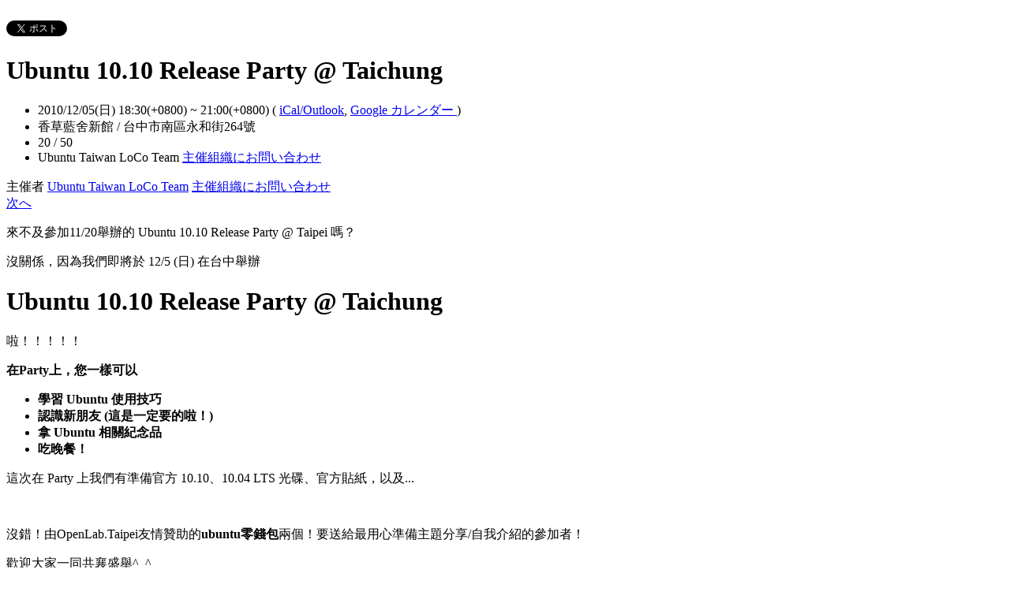

--- FILE ---
content_type: text/html; charset=utf-8
request_url: https://ubuntu-tw.kktix.cc/events/urp1010tc?locale=ja
body_size: 7935
content:
<!doctype html>
<html lang="ja-jp" class="no-js">
  <head>
    <meta charset="utf-8">
<meta http-equiv="X-UA-Compatible" content="IE=edge,chrome=1">
<meta name="viewport" content="width=device-width, initial-scale=1.0">

<title>Ubuntu 10.10 Release Party @ Taichung</title>

<meta name="twitter:card" content="summary_large_image">
<meta name="twitter:site" content="@kktix">
<meta name="description" content="來不及參加11/20舉辦的 Ubuntu 10.10 Release Party @ Taipei 嗎？ 沒關係，因為我們即將於 12/5 (日) 在台中舉辦 Ubuntu 10.10 Release" />
<meta property="og:title" content="Ubuntu 10.10 Release Party @ Taichung">
<meta name="twitter:title" content="Ubuntu 10.10 Release Party @ Taichung">
<meta property="og:type" content="website">
<meta property="og:description" content="來不及參加11/20舉辦的 Ubuntu 10.10 Release Party @ Taipei 嗎？ 沒關係，因為我們即將於 12/5 (日) 在台中舉辦 Ubuntu 10.10 Release">
<meta name="twitter:description" content="來不及參加11/20舉辦的 Ubuntu 10.10 Release Party @ Taipei 嗎？ 沒關係，因為我們即將於 12/5 (日) 在台中舉辦 Ubuntu 10.10 Release">
<meta property="og:image" content="https://assets.kktix.io/assets/kktix-og-icon-db914f788a45eb5965861df0654bbbb7dfda0e9782c5a11dd74634fb7597ef0a.png">
<meta name="twitter:image" content="https://assets.kktix.io/assets/kktix-og-icon-db914f788a45eb5965861df0654bbbb7dfda0e9782c5a11dd74634fb7597ef0a.png">
<meta property="og:url" content="https://ubuntu-tw.kktix.cc/events/urp1010tc">

<meta property="fb:app_id" content="243054512512669"/>

    <link href="https://assets.kktix.io/assets/themes/seminar_event_theme-7e0c31b5a292348e21b22ae72bc21fc98c7452e44b5cce56e7470f5b0a55638c.css" media="all" rel="stylesheet" />
    <link rel="stylesheet" media="screen" href="https://assets.kktix.io/assets/adultonly-02d2c16356ea5f4fca48f184073241a299222ac327d68941e5e23139fea389f4.css" />
    <link rel="stylesheet" media="screen" href="https://assets.kktix.io/assets/event-tags-3d1663b3bfcb53b5ad7d949ce3777cd47a5e95c63c1a1ebe4fa85390d5b7435b.css" />
    <link rel="stylesheet" media="screen" href="https://assets.kktix.io/assets/event-font-a05b878c65ee866bcb45dfe63e3b1fd65e618312563e2f046444d415243c207b.css" />
    <meta name="apple-itunes-app" content="app-id=780240742, app-argument=https://ubuntu-tw.kktix.cc/events/urp1010tc">
    <script type="application/ld+json">[{"@context":"http://schema.org","@type":"Event","name":"Ubuntu 10.10 Release Party @ Taichung","url":"https://ubuntu-tw.kktix.cc/events/urp1010tc","startDate":"2010-12-05T18:30:00.000+08:00","endDate":"2010-12-05T21:00:00.000+08:00","location":{"@type":"EventVenue","name":"香草藍舍新館","address":"台中市南區永和街264號"},"offers":[{"@type":"Offer","name":"入場券","category":"primary","price":0.0,"priceCurrency":"TWD","availability":"OutOfStock","url":"https://ubuntu-tw.kktix.cc/events/urp1010tc","validFrom":"2010-11-25T20:01:00.000+08:00","validThrough":"2010-12-03T18:00:00.000+08:00"}]}]</script>


    <script>
      window['GoogleAnalyticsObject'] = 'ga';
      window['ga'] =
        window['ga'] ||
        function () {
          (window['ga'].q = window['ga'].q || []).push(arguments);
        };
    </script>

    <script>window.eventIsPublished = true;</script>
    <script src="https://assets.kktix.io/assets/public_page/event-2d2ff88d5571f5c4f46b51743bd847db512104dcaf297e92caf51799779d0c63.js"></script>
  </head>
  <body>
    <div id="fb-root"></div>

    <div class="outer-wrapper">
  <div class="share-block">
    <div class="container outer">
      <span class="fb">
        <div
          class="fb-like"
          data-href="https://ubuntu-tw.kktix.cc/events/urp1010tc"
          data-colorscheme="light"
          data-layout="button_count"
          data-action="like"
          data-show-faces="false"
          data-send="false"
        ></div>
      </span>
      <span class="g-plus">
        <div class="g-plusone" data-align="right" data-size="medium"></div>
        <script type="text/javascript">
          window.___gcfg = {lang: 'zh-TW'};

          (function() {
              var po = document.createElement('script'); po.type = 'text/javascript'; po.async = true;
              po.src = 'https://apis.google.com/js/plusone.js';
              var s = document.getElementsByTagName('script')[0]; s.parentNode.insertBefore(po, s);
          })();
        </script>
      </span>
      <span class="twitter">
        <a
          href="https://twitter.com/share"
          class="twitter-share-button"
          data-via="KKTIX"
          data-align="right"
        >
          Tweet
        </a>
        <script>
          !(function (d, s, id) {
            var js,
              fjs = d.getElementsByTagName(s)[0],
              p = /^http:/.test(d.location) ? "http" : "https";
            if (!d.getElementById(id)) {
              js = d.createElement(s);
              js.id = id;
              js.src = p + "://platform.twitter.com/widgets.js";
              fjs.parentNode.insertBefore(js, fjs);
            }
          })(document, "script", "twitter-wjs");
        </script>
      </span>
    </div>
  </div>
  <div class="content-wrapper">
    <div class="content container">
      <div class="header">
        <div class="header-title">
          <h1>Ubuntu 10.10 Release Party @ Taichung</h1>
        </div>
      </div>
      <div class="event-info">
        <ul class="info">
          <li>
            <span class="info-desc">
              <i class="fa fa-calendar"></i>
              <span class="timezoneSuffix">2010/12/05(日) 18:30(+0800)</span>
                
                 ~ <span class="timezoneSuffix">21:00(+0800)</span>
              <span>
                (
                <a href="https://ubuntu-tw.kktix.cc/events/urp1010tc.ics">iCal/Outlook</a>,
                <a href="https://www.google.com/calendar/event?action=TEMPLATE&amp;text=Ubuntu+10.10+Release+Party+%40+Taichung&amp;dates=20101205T103000Z/20101205T130000Z&amp;details=https://ubuntu-tw.kktix.cc/events/urp1010tc&amp;location=%E5%8F%B0%E4%B8%AD%E5%B8%82%E5%8D%97%E5%8D%80%E6%B0%B8%E5%92%8C%E8%A1%97264%E8%99%9F&amp;trp=true&amp;sprop=https://ubuntu-tw.kktix.cc/events/urp1010tc&amp;sprop=name:KKTIX" target="_blank">
                  Google カレンダー
                </a>
                )
              </span>
            </span>
          </li>
              <li>
                <span class="info-desc">
                  <i class="fa fa-map-marker"></i>
                  香草藍舍新館 / 台中市南區永和街264號
                </span>
              </li>
            <li>
              <span class="info-count"
                ><i class="fa fa-male"></i>20 / 50</span
              >
            </li>
          <li>
            <span class="info-org mobi-only">
              <i class="fa fa-sitemap"></i>
              Ubuntu Taiwan LoCo Team
              <a
                href="https://kktix.com/organizations/ubuntu-tw/contact/new?back=Ns0g5FHTYQ%2BcbJUOi%2F54S7OmYqmI7eAUUGquAim49l6hcw9PW8Ud7v91FKroi9jmKurK1z4%3D--sUm30teKyKlrxzHN--8uhTZZOUKDFmfSq3Ct1ujg%3D%3D&amp;event_slug=urp1010tc"
                class="contact-host"
              >主催組織にお問い合わせ</a>
            </span>
          </li>
        </ul>
      </div>
      <div class="og-banner">
        
      </div>
      <div class="organizers mobi-hide clearfix">
        <i class="fa fa-sitemap"></i> 主催者
        <a href="https://ubuntu-tw.kktix.cc">Ubuntu Taiwan LoCo Team</a> 
        <a
          href="https://kktix.com/organizations/ubuntu-tw/contact/new?back=Ns0g5FHTYQ%2BcbJUOi%2F54S7OmYqmI7eAUUGquAim49l6hcw9PW8Ud7v91FKroi9jmKurK1z4%3D--sUm30teKyKlrxzHN--8uhTZZOUKDFmfSq3Ct1ujg%3D%3D&amp;event_slug=urp1010tc"
          class="btn-point"
        >主催組織にお問い合わせ</a>
      </div>
      <div class="attend-btn-wrapper mobi-only">
          <a href="https://kktix.com/events/urp1010tc/registrations/quickly" class="btn-point">
            次へ
          </a>
      </div>
      <div class="main clearfix">
        <div class="description">
          <p>來不及參加11/20舉辦的 Ubuntu 10.10 Release Party @ Taipei 嗎？</p>
<p>沒關係，因為我們即將於 12/5 (日) 在台中舉辦</p>
<h1><strong>Ubuntu 10.10 Release Party @ Taichung</strong></h1>
<p>啦！！！！！</p>
<p><strong>在Party上，您一樣可以</strong></p>
<ul>
<li><strong>學習 Ubuntu 使用技巧</strong></li>
<li><strong>認識新朋友 (這是一定要的啦！)</strong></li>
<li><strong>拿 Ubuntu 相關紀念品<br /></strong></li>
<li><strong>吃晚餐！</strong></li>
</ul>
<p>這次在 Party 上我們有準備官方 10.10、10.04 LTS 光碟、官方貼紙，以及...</p>
<p><img src="http://img822.imageshack.us/img822/9821/imag00510.jpg" alt="" width="400" /></p>
<p>沒錯！由OpenLab.Taipei友情贊助的<strong><span style="font-size: medium;">ubuntu零錢包</span></strong>兩個！要送給最用心準備主題分享/自我介紹的參加者！</p>
<p>歡迎大家一同共襄盛舉^_^</p>
<p>詳細資訊</p>
<ul>
<li>地　　點：<a href="http://bluehouse.tai-chung.com.tw/" target="_self">香草藍舍</a>新館 台中市南區永和街264號&nbsp;(<a href="http://goo.gl/maps/JQbA" target="_self">Google Maps</a>)</li>
<li>時　　間：2010/12/05 18:30~21:00</li>
<li>人數上限：50人</li>
<li>費　　用：免費，但須於店內消費用餐(每人最低消費金額60元，<a href="http://bluehouse.tai-chung.com.tw/?ptype=fck" target="_blank">詳細菜色請看菜單</a>)</li>
<li>附　　註：<ol>
<li>場地提供無線網路，歡迎且建議攜帶筆電來參加Party，但可能需自備延長線</li>
<li>為了方便預約定位，希望大家都能提早報名</li>
<li>為了方便店家準備食材，我們希望大家報名時都能事先點餐。但若您真的沒辦法事先決定當天要吃什麼也沒關係，麻煩報名時"主要餐點"欄位填寫"現場點餐"即可</li>
<li>若地點與時間上面有所更動，我們會隨時以e-mail通知</li>
</ol></li>
</ul>
          <ul class="tags-item clearfix">
          </ul>
        </div>
      </div>
      <div class="location clearfix">
        <div id="map-container" class="side-content">
          <div class="map-wrapper">
            <div class="btn-wrapper">
              <button id="view-map-btn" class="btn-open">
                <span
                  ><i class="fa fa-map-marker" aria-hidden="true"></i>
                  地図で見る
                </span>
              </button>
            </div>
            <div
              id="map-content"
              data-lat="24.1296"
              data-lng="120.675"
              style="width: 280px; height: 280px"
              class="map-wrapper"
            ></div>
          </div>
        </div>
        <div class="address">
          香草藍舍新館 / 台中市南區永和街264號
        </div>
        <div class="btn-group">
          <a
            href="https://www.google.com/maps/dir/?api=1&destination=台中市南區永和街264號"
            target="_blank"
            class="btn-view"
          >
            ルートを検索する
          </a>
          <a
            href="https://www.google.com/maps/search/?api=1&query=24.1296%2C120.675"
            target="_blank"
            class="btn-view"
          >
            Show bigger map
          </a>
        </div>
      </div>
      <div class="tickets">
        <h2>イベントチケット</h2>
        <div class="table-wrapper">
          <table>
            <thead>
              <tr>
                <th class="name">チケット種別</th>
                <th class="period">販売期間</th>
                <th class="price">価格</th>
              </tr>
            </thead>
            <tbody>
              <tr>
                <td class="name">
                  入場券
                  <p class="use-kkpoints-buy-tickets-info">
                  </p>
                </td>
                <td class="period">
                  <span class="period-time">
                    <span class="time"><span class="timezoneSuffix">2010/11/25 20:01(+0800)</span></span>
                    ~
                    <span class="time"><span class="timezoneSuffix">2010/12/03 18:00(+0800)</span></span>
                  </span>
                    <span class="status closed">販売終了</span>
                </td>
                <td class="price">
                  <ul>
                      <li><span class="price">無料</span></li>
                  </ul>
                </td>
              </tr>
            </tbody>
          </table>
        </div>
          <a href="https://kktix.com/events/urp1010tc/registrations/quickly" class="btn-point">次へ</a>
      </div>
      <div class="event-attendees clearfix">
        <h2><em>20</em> 参加者</h2>
        <!--i18n-->
          <a href="#" class="btn mobi-only attendee-display-switch show-attendees">
            参加者を表示
          </a>
          <a href="#" class="btn mobi-only attendee-display-switch hide-attendees">
            参加者を非表示
          </a>
        <ul class="attendees mobi-hide">
            <li class="attendee">
              <a href="https://kktix.com/user/rj_hsiao">
                <span class="picture">
                  <img
                    alt="RJの gravatar icon"
                    src="https://assets.kktix.io/upload_images/3405/NowHead-120_small.jpg"
                  />
                </span>
                <span class="nickname">RJ</span>
              </a>
            </li>
            <li class="attendee">
              <a href="https://kktix.com/user/lovingcatz">
                <span class="picture">
                  <img
                    alt="JokerCatzの gravatar icon"
                    src="https://www.gravatar.com/avatar/6e5825db0fd1d7917c87882dace74d07.png"
                  />
                </span>
                <span class="nickname">JokerCatz</span>
              </a>
            </li>
            <li class="attendee">
              <a href="https://kktix.com/user/dreamcwli">
                <span class="picture">
                  <img
                    alt="dreamの gravatar icon"
                    src="https://www.gravatar.com/avatar/5fe641c57e31cdd114d12a6e0b78611a.png"
                  />
                </span>
                <span class="nickname">dream</span>
              </a>
            </li>
            <li class="attendee">
              <a href="https://kktix.com/user/star">
                <span class="picture">
                  <img
                    alt="星夜如雨の gravatar icon"
                    src="https://www.gravatar.com/avatar/8291a694d6cf4f0543dea5a6c4cb0df0.png"
                  />
                </span>
                <span class="nickname">星夜如雨</span>
              </a>
            </li>
            <li class="attendee">
              <a href="https://kktix.com/user/aa33002">
                <span class="picture">
                  <img
                    alt="三秒緯の gravatar icon"
                    src="https://www.gravatar.com/avatar/3534e34f8f99e5c7f15a41afe0f975e5.png"
                  />
                </span>
                <span class="nickname">三秒緯</span>
              </a>
            </li>
            <li class="attendee">
              <a href="https://kktix.com/user/dion_chang">
                <span class="picture">
                  <img
                    alt="Dionの gravatar icon"
                    src="https://www.gravatar.com/avatar/6a1ab5a0c4115c257fed50f5f8fda0c6.png"
                  />
                </span>
                <span class="nickname">Dion</span>
              </a>
            </li>
            <li class="attendee">
              <a href="https://kktix.com/user/mosky">
                <span class="picture">
                  <img
                    alt="Moskyの gravatar icon"
                    src="https://assets.kktix.io/upload_images/165052/Mosky_Liu-1_square_669KB_small.png"
                  />
                </span>
                <span class="nickname">Mosky</span>
              </a>
            </li>
            <li class="attendee">
              <a href="https://kktix.com/user/ymhuang0808">
                <span class="picture">
                  <img
                    alt="John Huangの gravatar icon"
                    src="https://www.gravatar.com/avatar/1a4ed838b355c2fe353e2274e67bdf30.png"
                  />
                </span>
                <span class="nickname">John Huang</span>
              </a>
            </li>
            <li class="attendee">
              <a href="https://kktix.com/user/paulintoro">
                <span class="picture">
                  <img
                    alt="paulintoroの gravatar icon"
                    src="https://www.gravatar.com/avatar/bdbeaf051de85e358d5c1b4cc0dcef06.png"
                  />
                </span>
                <span class="nickname">paulintoro</span>
              </a>
            </li>
            <li class="attendee">
              <a href="https://kktix.com/user/floatj">
                <span class="picture">
                  <img
                    alt="floatjの gravatar icon"
                    src="https://assets.kktix.io/upload_images/61439/aqua_small.png"
                  />
                </span>
                <span class="nickname">floatj</span>
              </a>
            </li>
            <li class="attendee">
              <a href="https://kktix.com/user/tw1943">
                <span class="picture">
                  <img
                    alt="tw1943の gravatar icon"
                    src="https://www.gravatar.com/avatar/61f0095d195306fe0ce01f22f6158762.png"
                  />
                </span>
                <span class="nickname">tw1943</span>
              </a>
            </li>
            <li class="attendee">
              <a href="https://kktix.com/user/ryantseng">
                <span class="picture">
                  <img
                    alt="Ryanの gravatar icon"
                    src="https://www.gravatar.com/avatar/60e7ce07072d4b866251bd54866900df.png"
                  />
                </span>
                <span class="nickname">Ryan</span>
              </a>
            </li>
            <li class="attendee">
              <a href="https://kktix.com/user/pqz">
                <span class="picture">
                  <img
                    alt="pqzの gravatar icon"
                    src="https://www.gravatar.com/avatar/e23001615301b77e58567a98b08e811a.png"
                  />
                </span>
                <span class="nickname">pqz</span>
              </a>
            </li>
        </ul>
            <div class="more mobi-hide">
              ...その他 7 人
            </div>
      </div>
    </div>
  </div>
</div>

<footer class="footer footer-simple footer-slide">
  <div class="container">
    <div class="language">
      Language:
        <a href="?locale=zh-TW">繁體中文</a>
        <a href="?locale=en">English</a>
        <a href="?locale=ja" class="current">日本語</a>
    </div>
    <a href="https://kktix.com/" class="logo pull-right">KKTIX</a>
  </div>
</footer>
<script>
  $(document).ready(function () {
    $(".btn-open").click(function () {
      $(".btn-wrapper").fadeOut();
    });
  });
</script>


    <img style="display:none" src="//kktix.com/change_locale?locale=ja" />

    <script>(function(d, s, id) {
  var js, fjs = d.getElementsByTagName(s)[0];
  if (d.getElementById(id)) return;
  js = d.createElement(s); js.id = id;
  js.src = "//connect.facebook.net/zh_TW/sdk.js#xfbml=1&version=v2.3";
  fjs.parentNode.insertBefore(js, fjs);
}(document, 'script', 'facebook-jssdk'));</script>

    <script>
  dataLayer = [];

  if (document.cookie.match(/_ga=(GA[0-9.]+)(;|$)/)) {
    (new Image).src = "//kktix.com/ga?ga=" + document.cookie.match(/_ga=(GA[0-9.]+)(;|$)/)[1];
  }



  if (typeof jQuery === 'function' && $.kkUser && $.kkUser.uid) {
    dataLayer.push({ 'user_id': $.kkUser.uid });
  }
</script>

  <noscript>
    <iframe
      src="//www.googletagmanager.com/ns.html?id=GTM-NX8MWQ"
      height="0"
      width="0"
      style="display: none; visibility: hidden"
    ></iframe>
  </noscript>

  <script>
    (function (w, d, s, l, i) {
      w[l] = w[l] || [];
      w[l].push({ 'gtm.start': new Date().getTime(), event: 'gtm.js' });
      var f = d.getElementsByTagName(s)[0],
        j = d.createElement(s),
        dl = l != 'dataLayer' ? '&l=' + l : '';
      j.async = true;
      j.src = '//www.googletagmanager.com/gtm.js?id=' + i + dl;
      f.parentNode.insertBefore(j, f);
    })(window, document, 'script', 'dataLayer', 'GTM-NX8MWQ');
  </script>

    <script>var container=document.getElementById("map-container");var gmapLoaded=function(){var e,t,a=[],o=[],n,r,l,s,g,i=["map-content","map-content2"];for(e=0;e<i.length;e=e+1){t=document.getElementById(i[e]);if(!!t){a.push(t)}}for(e=0;e<a.length;e=e+1){t=a[e];if(t.dataset!==undefined){n=t.dataset.lat;r=t.dataset.lng}else{n=t.getAttribute("data-lat");r=t.getAttribute("data-lng")}if(typeof google!=="undefined"&&!!google.maps&&!!n&&!!r){l={zoom:16,scaleControl:false,panControl:false,zoomControl:false,mapTypeControl:false,streetViewControl:false,scrollwheel:false,draggable:false,disableDoubleClickZoom:true,center:new google.maps.LatLng(n,r)};o[e]=new google.maps.Map(t,l);o[e].marker=new google.maps.Marker({map:o[e],draggable:false,position:l.center})}else{container.parentNode.removeChild(container);return}}g=function(){var e=0,t;for(e=0;e<o.length;e=e+1){t=o[e].getCenter();google.maps.event.trigger(o[e],"resize");o[e].setCenter(o[e].marker.getPosition())}};google.maps.event.addDomListener(window,"resize",function(){clearTimeout(s);s=setTimeout(g,150)})};$('#view-map-btn').click(function() {var e;if(!!container){e=document.createElement("script");e.type="text/javascript";e.src="https://maps.googleapis.com/maps/api/js?key=AIzaSyAmlVuv2NpIxXImW2fwv_UtukD20C3U2Jk&callback=gmapLoaded";document.body.appendChild(e)}});</script>
<!-- 在活動公開頁點選按鈕才顯示並呼叫 google map 的功能改動，邏輯用 jquery 修改， #show-location 被按下時，該按鈕隱藏，顯示 #event-location 並呼叫 google map api，目前針對此處和 seminar event theme 做些修改讓這功能可以運行，但須等到 Fire 設計完所有 theme 後依據設計套用真正的程式 -->

    <script>
      window.onload = (event) => {
        if (dataLayer) {
          // Fire view_item_cc event to GA4 after page loaded 3 seconds later
          setTimeout(() => {
            const item = {
              item_id: 'urp1010tc',
              item_name: 'Ubuntu 10.10 Release Party @ Taichung',
            }
            const eventTagIds = [];
            eventTagIds.forEach((id, index) => {
              const key = index ? `item_category_${index + 1}` : 'item_category';
              item[key] = id;
            });

            const pageH = document.documentElement.scrollHeight;
            const viewH = Math.max(document.documentElement.clientHeight || 0, window.innerHeight || 0);
            const payload = {
              currency: 'TWD',
              scroll_depth_threshold: Math.round((window.scrollY + viewH) / pageH * 100),
              items: [item]
            }

            dataLayer.push({ event: 'view_item_cc', ecommerce: payload });
          }, 3000);
        }
      };
    </script>
    
  </body>
</html>


--- FILE ---
content_type: text/html; charset=utf-8
request_url: https://accounts.google.com/o/oauth2/postmessageRelay?parent=https%3A%2F%2Fubuntu-tw.kktix.cc&jsh=m%3B%2F_%2Fscs%2Fabc-static%2F_%2Fjs%2Fk%3Dgapi.lb.en.2kN9-TZiXrM.O%2Fd%3D1%2Frs%3DAHpOoo_B4hu0FeWRuWHfxnZ3V0WubwN7Qw%2Fm%3D__features__
body_size: 164
content:
<!DOCTYPE html><html><head><title></title><meta http-equiv="content-type" content="text/html; charset=utf-8"><meta http-equiv="X-UA-Compatible" content="IE=edge"><meta name="viewport" content="width=device-width, initial-scale=1, minimum-scale=1, maximum-scale=1, user-scalable=0"><script src='https://ssl.gstatic.com/accounts/o/2580342461-postmessagerelay.js' nonce="E11QBQagOBzGJPHMuvPP7A"></script></head><body><script type="text/javascript" src="https://apis.google.com/js/rpc:shindig_random.js?onload=init" nonce="E11QBQagOBzGJPHMuvPP7A"></script></body></html>